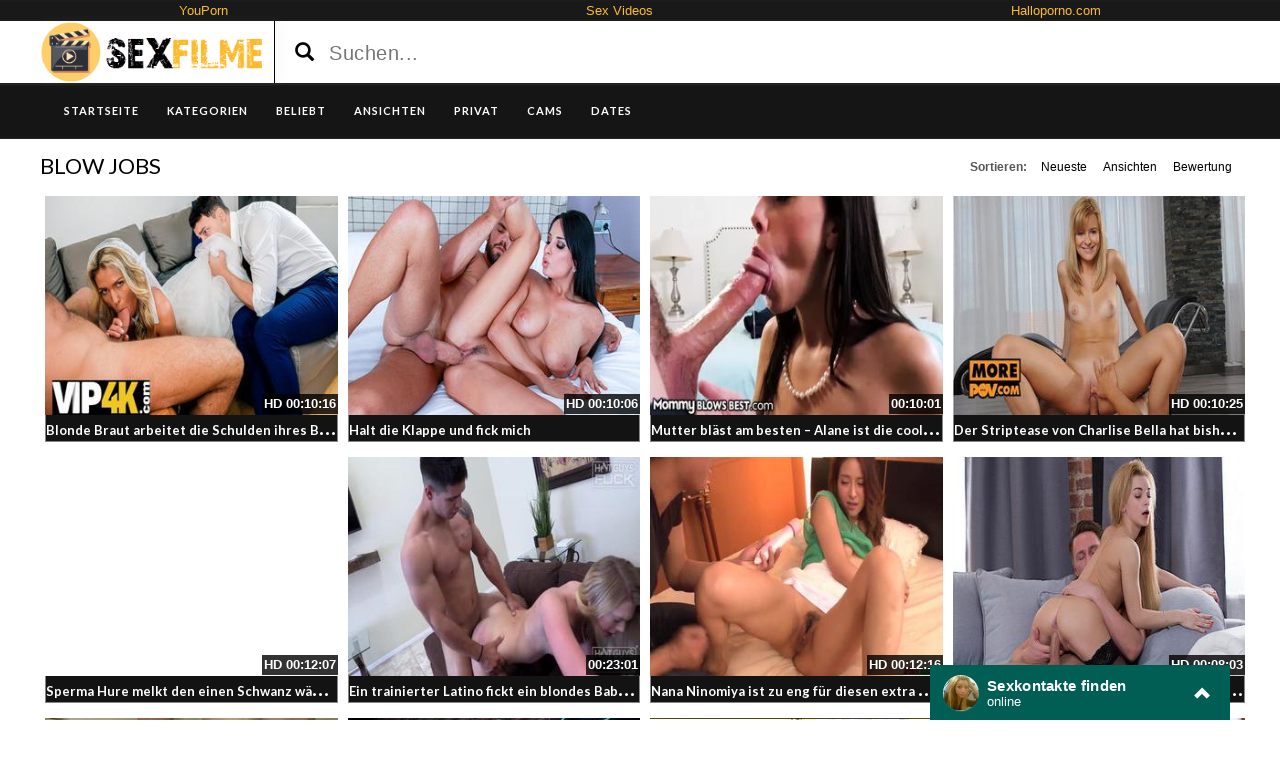

--- FILE ---
content_type: text/html; charset=UTF-8
request_url: https://www.sexfilme24.org/tags/blow-jobs/
body_size: 13556
content:
<!DOCTYPE html>
<html lang="de">
<head>
	<meta charset="UTF-8">
    <!--[if IE]><meta http-equiv="X-UA-Compatible" content="IE=edge"><![endif]-->
	<meta name="viewport" content="width=device-width, initial-scale=1">
	<!--[if lt IE 9]>
	  <script src="https://www.sexfilme24.org/wp-content/themes/sexfilme24/assets/js/ie8/html5shiv.js"></script>
      <script src="https://www.sexfilme24.org/wp-content/themes/sexfilme24/assets/js/ie8/respond.min.js"></script>
	<![endif]-->	
	<script>var mars_ajax_url = "https://www.sexfilme24.org/wp-admin/admin-ajax.php";</script><meta name='robots' content='index, follow, max-image-preview:large, max-snippet:-1, max-video-preview:-1' />

	<!-- This site is optimized with the Yoast SEO plugin v26.8 - https://yoast.com/product/yoast-seo-wordpress/ -->
	<title>BLOW JOBS &#8226; Sexfilme in HD</title>
	<meta name="description" content="BLOW JOBS - Erlebe die besten HD Filme zum Thema BLOW JOBS völlig kostenlos und täglich gibts neue Videos für dich &hearts;" />
	<link rel="canonical" href="https://www.sexfilme24.org/tags/blow-jobs/" />
	<link rel="next" href="https://www.sexfilme24.org/tags/blow-jobs/page/2/" />
	<meta property="og:locale" content="de_DE" />
	<meta property="og:type" content="article" />
	<meta property="og:title" content="BLOW JOBS &#8226; Sexfilme in HD" />
	<meta property="og:description" content="BLOW JOBS - Erlebe die besten HD Filme zum Thema BLOW JOBS völlig kostenlos und täglich gibts neue Videos für dich &hearts;" />
	<meta property="og:url" content="https://www.sexfilme24.org/tags/blow-jobs/" />
	<meta property="og:site_name" content="HD SEXFILME KOSTENLOS" />
	<meta name="twitter:card" content="summary_large_image" />
	<script type="application/ld+json" class="yoast-schema-graph">{"@context":"https://schema.org","@graph":[{"@type":"CollectionPage","@id":"https://www.sexfilme24.org/tags/blow-jobs/","url":"https://www.sexfilme24.org/tags/blow-jobs/","name":"BLOW JOBS &#8226; Sexfilme in HD","isPartOf":{"@id":"https://www.sexfilme24.org/#website"},"description":"BLOW JOBS - Erlebe die besten HD Filme zum Thema BLOW JOBS völlig kostenlos und täglich gibts neue Videos für dich &hearts;","breadcrumb":{"@id":"https://www.sexfilme24.org/tags/blow-jobs/#breadcrumb"},"inLanguage":"de"},{"@type":"BreadcrumbList","@id":"https://www.sexfilme24.org/tags/blow-jobs/#breadcrumb","itemListElement":[{"@type":"ListItem","position":1,"name":"Startseite","item":"https://www.sexfilme24.org/"},{"@type":"ListItem","position":2,"name":"BLOW JOBS"}]},{"@type":"WebSite","@id":"https://www.sexfilme24.org/#website","url":"https://www.sexfilme24.org/","name":"HD SEXFILME KOSTENLOS","description":"Die geilsten Sexfilme jetzt kostenlos sehen in HD. Schau dir die beliebtesten Filme bei uns gratis an wann immer du willst.","potentialAction":[{"@type":"SearchAction","target":{"@type":"EntryPoint","urlTemplate":"https://www.sexfilme24.org/?s={search_term_string}"},"query-input":{"@type":"PropertyValueSpecification","valueRequired":true,"valueName":"search_term_string"}}],"inLanguage":"de"}]}</script>
	<!-- / Yoast SEO plugin. -->


<link rel='dns-prefetch' href='//code.jquery.com' />
<link rel='dns-prefetch' href='//cdnjs.cloudflare.com' />
<link rel='dns-prefetch' href='//fonts.googleapis.com' />
<link rel='dns-prefetch' href='//www.googletagmanager.com' />
<link rel="alternate" type="application/rss+xml" title="HD SEXFILME KOSTENLOS &raquo; Feed" href="https://www.sexfilme24.org/feed/" />
<link rel="alternate" type="application/rss+xml" title="HD SEXFILME KOSTENLOS &raquo; Kommentar-Feed" href="https://www.sexfilme24.org/comments/feed/" />
<link rel="alternate" type="application/rss+xml" title="HD SEXFILME KOSTENLOS &raquo; BLOW JOBS Video Tag Feed" href="https://www.sexfilme24.org/tags/blow-jobs/feed/" />
<style id='wp-img-auto-sizes-contain-inline-css' type='text/css'>
img:is([sizes=auto i],[sizes^="auto," i]){contain-intrinsic-size:3000px 1500px}
/*# sourceURL=wp-img-auto-sizes-contain-inline-css */
</style>
<link rel='stylesheet' id='dashicons-css' href='https://www.sexfilme24.org/wp-includes/css/dashicons.min.css?ver=6.9' type='text/css' media='all' />
<link rel='stylesheet' id='menu-icons-extra-css' href='https://www.sexfilme24.org/wp-content/plugins/menu-icons/css/extra.min.css?ver=0.13.20' type='text/css' media='all' />
<style id='wp-emoji-styles-inline-css' type='text/css'>

	img.wp-smiley, img.emoji {
		display: inline !important;
		border: none !important;
		box-shadow: none !important;
		height: 1em !important;
		width: 1em !important;
		margin: 0 0.07em !important;
		vertical-align: -0.1em !important;
		background: none !important;
		padding: 0 !important;
	}
/*# sourceURL=wp-emoji-styles-inline-css */
</style>
<style id='wp-block-library-inline-css' type='text/css'>
:root{--wp-block-synced-color:#7a00df;--wp-block-synced-color--rgb:122,0,223;--wp-bound-block-color:var(--wp-block-synced-color);--wp-editor-canvas-background:#ddd;--wp-admin-theme-color:#007cba;--wp-admin-theme-color--rgb:0,124,186;--wp-admin-theme-color-darker-10:#006ba1;--wp-admin-theme-color-darker-10--rgb:0,107,160.5;--wp-admin-theme-color-darker-20:#005a87;--wp-admin-theme-color-darker-20--rgb:0,90,135;--wp-admin-border-width-focus:2px}@media (min-resolution:192dpi){:root{--wp-admin-border-width-focus:1.5px}}.wp-element-button{cursor:pointer}:root .has-very-light-gray-background-color{background-color:#eee}:root .has-very-dark-gray-background-color{background-color:#313131}:root .has-very-light-gray-color{color:#eee}:root .has-very-dark-gray-color{color:#313131}:root .has-vivid-green-cyan-to-vivid-cyan-blue-gradient-background{background:linear-gradient(135deg,#00d084,#0693e3)}:root .has-purple-crush-gradient-background{background:linear-gradient(135deg,#34e2e4,#4721fb 50%,#ab1dfe)}:root .has-hazy-dawn-gradient-background{background:linear-gradient(135deg,#faaca8,#dad0ec)}:root .has-subdued-olive-gradient-background{background:linear-gradient(135deg,#fafae1,#67a671)}:root .has-atomic-cream-gradient-background{background:linear-gradient(135deg,#fdd79a,#004a59)}:root .has-nightshade-gradient-background{background:linear-gradient(135deg,#330968,#31cdcf)}:root .has-midnight-gradient-background{background:linear-gradient(135deg,#020381,#2874fc)}:root{--wp--preset--font-size--normal:16px;--wp--preset--font-size--huge:42px}.has-regular-font-size{font-size:1em}.has-larger-font-size{font-size:2.625em}.has-normal-font-size{font-size:var(--wp--preset--font-size--normal)}.has-huge-font-size{font-size:var(--wp--preset--font-size--huge)}.has-text-align-center{text-align:center}.has-text-align-left{text-align:left}.has-text-align-right{text-align:right}.has-fit-text{white-space:nowrap!important}#end-resizable-editor-section{display:none}.aligncenter{clear:both}.items-justified-left{justify-content:flex-start}.items-justified-center{justify-content:center}.items-justified-right{justify-content:flex-end}.items-justified-space-between{justify-content:space-between}.screen-reader-text{border:0;clip-path:inset(50%);height:1px;margin:-1px;overflow:hidden;padding:0;position:absolute;width:1px;word-wrap:normal!important}.screen-reader-text:focus{background-color:#ddd;clip-path:none;color:#444;display:block;font-size:1em;height:auto;left:5px;line-height:normal;padding:15px 23px 14px;text-decoration:none;top:5px;width:auto;z-index:100000}html :where(.has-border-color){border-style:solid}html :where([style*=border-top-color]){border-top-style:solid}html :where([style*=border-right-color]){border-right-style:solid}html :where([style*=border-bottom-color]){border-bottom-style:solid}html :where([style*=border-left-color]){border-left-style:solid}html :where([style*=border-width]){border-style:solid}html :where([style*=border-top-width]){border-top-style:solid}html :where([style*=border-right-width]){border-right-style:solid}html :where([style*=border-bottom-width]){border-bottom-style:solid}html :where([style*=border-left-width]){border-left-style:solid}html :where(img[class*=wp-image-]){height:auto;max-width:100%}:where(figure){margin:0 0 1em}html :where(.is-position-sticky){--wp-admin--admin-bar--position-offset:var(--wp-admin--admin-bar--height,0px)}@media screen and (max-width:600px){html :where(.is-position-sticky){--wp-admin--admin-bar--position-offset:0px}}

/*# sourceURL=wp-block-library-inline-css */
</style><style id='global-styles-inline-css' type='text/css'>
:root{--wp--preset--aspect-ratio--square: 1;--wp--preset--aspect-ratio--4-3: 4/3;--wp--preset--aspect-ratio--3-4: 3/4;--wp--preset--aspect-ratio--3-2: 3/2;--wp--preset--aspect-ratio--2-3: 2/3;--wp--preset--aspect-ratio--16-9: 16/9;--wp--preset--aspect-ratio--9-16: 9/16;--wp--preset--color--black: #000000;--wp--preset--color--cyan-bluish-gray: #abb8c3;--wp--preset--color--white: #ffffff;--wp--preset--color--pale-pink: #f78da7;--wp--preset--color--vivid-red: #cf2e2e;--wp--preset--color--luminous-vivid-orange: #ff6900;--wp--preset--color--luminous-vivid-amber: #fcb900;--wp--preset--color--light-green-cyan: #7bdcb5;--wp--preset--color--vivid-green-cyan: #00d084;--wp--preset--color--pale-cyan-blue: #8ed1fc;--wp--preset--color--vivid-cyan-blue: #0693e3;--wp--preset--color--vivid-purple: #9b51e0;--wp--preset--gradient--vivid-cyan-blue-to-vivid-purple: linear-gradient(135deg,rgb(6,147,227) 0%,rgb(155,81,224) 100%);--wp--preset--gradient--light-green-cyan-to-vivid-green-cyan: linear-gradient(135deg,rgb(122,220,180) 0%,rgb(0,208,130) 100%);--wp--preset--gradient--luminous-vivid-amber-to-luminous-vivid-orange: linear-gradient(135deg,rgb(252,185,0) 0%,rgb(255,105,0) 100%);--wp--preset--gradient--luminous-vivid-orange-to-vivid-red: linear-gradient(135deg,rgb(255,105,0) 0%,rgb(207,46,46) 100%);--wp--preset--gradient--very-light-gray-to-cyan-bluish-gray: linear-gradient(135deg,rgb(238,238,238) 0%,rgb(169,184,195) 100%);--wp--preset--gradient--cool-to-warm-spectrum: linear-gradient(135deg,rgb(74,234,220) 0%,rgb(151,120,209) 20%,rgb(207,42,186) 40%,rgb(238,44,130) 60%,rgb(251,105,98) 80%,rgb(254,248,76) 100%);--wp--preset--gradient--blush-light-purple: linear-gradient(135deg,rgb(255,206,236) 0%,rgb(152,150,240) 100%);--wp--preset--gradient--blush-bordeaux: linear-gradient(135deg,rgb(254,205,165) 0%,rgb(254,45,45) 50%,rgb(107,0,62) 100%);--wp--preset--gradient--luminous-dusk: linear-gradient(135deg,rgb(255,203,112) 0%,rgb(199,81,192) 50%,rgb(65,88,208) 100%);--wp--preset--gradient--pale-ocean: linear-gradient(135deg,rgb(255,245,203) 0%,rgb(182,227,212) 50%,rgb(51,167,181) 100%);--wp--preset--gradient--electric-grass: linear-gradient(135deg,rgb(202,248,128) 0%,rgb(113,206,126) 100%);--wp--preset--gradient--midnight: linear-gradient(135deg,rgb(2,3,129) 0%,rgb(40,116,252) 100%);--wp--preset--font-size--small: 13px;--wp--preset--font-size--medium: 20px;--wp--preset--font-size--large: 36px;--wp--preset--font-size--x-large: 42px;--wp--preset--spacing--20: 0.44rem;--wp--preset--spacing--30: 0.67rem;--wp--preset--spacing--40: 1rem;--wp--preset--spacing--50: 1.5rem;--wp--preset--spacing--60: 2.25rem;--wp--preset--spacing--70: 3.38rem;--wp--preset--spacing--80: 5.06rem;--wp--preset--shadow--natural: 6px 6px 9px rgba(0, 0, 0, 0.2);--wp--preset--shadow--deep: 12px 12px 50px rgba(0, 0, 0, 0.4);--wp--preset--shadow--sharp: 6px 6px 0px rgba(0, 0, 0, 0.2);--wp--preset--shadow--outlined: 6px 6px 0px -3px rgb(255, 255, 255), 6px 6px rgb(0, 0, 0);--wp--preset--shadow--crisp: 6px 6px 0px rgb(0, 0, 0);}:where(.is-layout-flex){gap: 0.5em;}:where(.is-layout-grid){gap: 0.5em;}body .is-layout-flex{display: flex;}.is-layout-flex{flex-wrap: wrap;align-items: center;}.is-layout-flex > :is(*, div){margin: 0;}body .is-layout-grid{display: grid;}.is-layout-grid > :is(*, div){margin: 0;}:where(.wp-block-columns.is-layout-flex){gap: 2em;}:where(.wp-block-columns.is-layout-grid){gap: 2em;}:where(.wp-block-post-template.is-layout-flex){gap: 1.25em;}:where(.wp-block-post-template.is-layout-grid){gap: 1.25em;}.has-black-color{color: var(--wp--preset--color--black) !important;}.has-cyan-bluish-gray-color{color: var(--wp--preset--color--cyan-bluish-gray) !important;}.has-white-color{color: var(--wp--preset--color--white) !important;}.has-pale-pink-color{color: var(--wp--preset--color--pale-pink) !important;}.has-vivid-red-color{color: var(--wp--preset--color--vivid-red) !important;}.has-luminous-vivid-orange-color{color: var(--wp--preset--color--luminous-vivid-orange) !important;}.has-luminous-vivid-amber-color{color: var(--wp--preset--color--luminous-vivid-amber) !important;}.has-light-green-cyan-color{color: var(--wp--preset--color--light-green-cyan) !important;}.has-vivid-green-cyan-color{color: var(--wp--preset--color--vivid-green-cyan) !important;}.has-pale-cyan-blue-color{color: var(--wp--preset--color--pale-cyan-blue) !important;}.has-vivid-cyan-blue-color{color: var(--wp--preset--color--vivid-cyan-blue) !important;}.has-vivid-purple-color{color: var(--wp--preset--color--vivid-purple) !important;}.has-black-background-color{background-color: var(--wp--preset--color--black) !important;}.has-cyan-bluish-gray-background-color{background-color: var(--wp--preset--color--cyan-bluish-gray) !important;}.has-white-background-color{background-color: var(--wp--preset--color--white) !important;}.has-pale-pink-background-color{background-color: var(--wp--preset--color--pale-pink) !important;}.has-vivid-red-background-color{background-color: var(--wp--preset--color--vivid-red) !important;}.has-luminous-vivid-orange-background-color{background-color: var(--wp--preset--color--luminous-vivid-orange) !important;}.has-luminous-vivid-amber-background-color{background-color: var(--wp--preset--color--luminous-vivid-amber) !important;}.has-light-green-cyan-background-color{background-color: var(--wp--preset--color--light-green-cyan) !important;}.has-vivid-green-cyan-background-color{background-color: var(--wp--preset--color--vivid-green-cyan) !important;}.has-pale-cyan-blue-background-color{background-color: var(--wp--preset--color--pale-cyan-blue) !important;}.has-vivid-cyan-blue-background-color{background-color: var(--wp--preset--color--vivid-cyan-blue) !important;}.has-vivid-purple-background-color{background-color: var(--wp--preset--color--vivid-purple) !important;}.has-black-border-color{border-color: var(--wp--preset--color--black) !important;}.has-cyan-bluish-gray-border-color{border-color: var(--wp--preset--color--cyan-bluish-gray) !important;}.has-white-border-color{border-color: var(--wp--preset--color--white) !important;}.has-pale-pink-border-color{border-color: var(--wp--preset--color--pale-pink) !important;}.has-vivid-red-border-color{border-color: var(--wp--preset--color--vivid-red) !important;}.has-luminous-vivid-orange-border-color{border-color: var(--wp--preset--color--luminous-vivid-orange) !important;}.has-luminous-vivid-amber-border-color{border-color: var(--wp--preset--color--luminous-vivid-amber) !important;}.has-light-green-cyan-border-color{border-color: var(--wp--preset--color--light-green-cyan) !important;}.has-vivid-green-cyan-border-color{border-color: var(--wp--preset--color--vivid-green-cyan) !important;}.has-pale-cyan-blue-border-color{border-color: var(--wp--preset--color--pale-cyan-blue) !important;}.has-vivid-cyan-blue-border-color{border-color: var(--wp--preset--color--vivid-cyan-blue) !important;}.has-vivid-purple-border-color{border-color: var(--wp--preset--color--vivid-purple) !important;}.has-vivid-cyan-blue-to-vivid-purple-gradient-background{background: var(--wp--preset--gradient--vivid-cyan-blue-to-vivid-purple) !important;}.has-light-green-cyan-to-vivid-green-cyan-gradient-background{background: var(--wp--preset--gradient--light-green-cyan-to-vivid-green-cyan) !important;}.has-luminous-vivid-amber-to-luminous-vivid-orange-gradient-background{background: var(--wp--preset--gradient--luminous-vivid-amber-to-luminous-vivid-orange) !important;}.has-luminous-vivid-orange-to-vivid-red-gradient-background{background: var(--wp--preset--gradient--luminous-vivid-orange-to-vivid-red) !important;}.has-very-light-gray-to-cyan-bluish-gray-gradient-background{background: var(--wp--preset--gradient--very-light-gray-to-cyan-bluish-gray) !important;}.has-cool-to-warm-spectrum-gradient-background{background: var(--wp--preset--gradient--cool-to-warm-spectrum) !important;}.has-blush-light-purple-gradient-background{background: var(--wp--preset--gradient--blush-light-purple) !important;}.has-blush-bordeaux-gradient-background{background: var(--wp--preset--gradient--blush-bordeaux) !important;}.has-luminous-dusk-gradient-background{background: var(--wp--preset--gradient--luminous-dusk) !important;}.has-pale-ocean-gradient-background{background: var(--wp--preset--gradient--pale-ocean) !important;}.has-electric-grass-gradient-background{background: var(--wp--preset--gradient--electric-grass) !important;}.has-midnight-gradient-background{background: var(--wp--preset--gradient--midnight) !important;}.has-small-font-size{font-size: var(--wp--preset--font-size--small) !important;}.has-medium-font-size{font-size: var(--wp--preset--font-size--medium) !important;}.has-large-font-size{font-size: var(--wp--preset--font-size--large) !important;}.has-x-large-font-size{font-size: var(--wp--preset--font-size--x-large) !important;}
/*# sourceURL=global-styles-inline-css */
</style>

<style id='classic-theme-styles-inline-css' type='text/css'>
/*! This file is auto-generated */
.wp-block-button__link{color:#fff;background-color:#32373c;border-radius:9999px;box-shadow:none;text-decoration:none;padding:calc(.667em + 2px) calc(1.333em + 2px);font-size:1.125em}.wp-block-file__button{background:#32373c;color:#fff;text-decoration:none}
/*# sourceURL=/wp-includes/css/classic-themes.min.css */
</style>
<link rel='stylesheet' id='bootstrap.min.css-css' href='https://www.sexfilme24.org/wp-content/themes/sexfilme24/assets/css/bootstrap.min.css?ver=6.9' type='text/css' media='all' />
<link rel='stylesheet' id='mars-font-awesome.css-css' href='https://www.sexfilme24.org/wp-content/themes/sexfilme24/assets/css/font-awesome.min.css?ver=6.9' type='text/css' media='all' />
<link rel='stylesheet' id='mars-googlefont-lato-css' href='//fonts.googleapis.com/css?family=Lato%3A300%2C400%2C700%2C900&#038;ver=6.9' type='text/css' media='all' />
<link rel='stylesheet' id='style-css' href='https://www.sexfilme24.org/wp-content/themes/sexfilme24/style.css' type='text/css' media='all' />
<link rel='stylesheet' id='bootstrap-multiselect.css-css' href='https://www.sexfilme24.org/wp-content/themes/sexfilme24/assets/css/bootstrap-multiselect.css?ver=6.9' type='text/css' media='all' />
<link rel='stylesheet' id='bsf-Defaults-css' href='https://www.sexfilme24.org/wp-content/uploads/smile_fonts/Defaults/Defaults.css?ver=3.19.13' type='text/css' media='all' />
<script type="text/javascript" src="https://www.sexfilme24.org/wp-includes/js/jquery/jquery.min.js?ver=3.7.1" id="jquery-core-js"></script>
<script type="text/javascript" src="https://www.sexfilme24.org/wp-includes/js/jquery/jquery-migrate.min.js?ver=3.4.1" id="jquery-migrate-js"></script>
<link rel="https://api.w.org/" href="https://www.sexfilme24.org/wp-json/" /><link rel="EditURI" type="application/rsd+xml" title="RSD" href="https://www.sexfilme24.org/xmlrpc.php?rsd" />
<meta name="generator" content="WordPress 6.9" />
<meta name="generator" content="Redux 4.5.10" /><meta name="generator" content="Site Kit by Google 1.170.0" /><style>.item .meta .heart, .feat-item .feat-info .meta .heart{display:none;}
.item .meta .date, .feat-item .feat-info .meta .date{display: none;}
.item .meta .views, .feat-item .feat-info .meta .views{display: none;}
.video-info span.views{display: none;}
.video-details .date{display:none;}
.video-options{display:none;}
.post-entry{display:none;}
.social-share-buttons{display:none;}
#header-social .fa-rss{display:none;}
.comments{display:none;}
.post-meta{display:none;}
#header-social{display:none;}</style><meta name="generator" content="Powered by WPBakery Page Builder - drag and drop page builder for WordPress."/>
<link rel="icon" href="https://www.sexfilme24.org/wp-content/uploads/2016/05/cropped-favicon-1-32x32.png" sizes="32x32" />
<link rel="icon" href="https://www.sexfilme24.org/wp-content/uploads/2016/05/cropped-favicon-1-192x192.png" sizes="192x192" />
<link rel="apple-touch-icon" href="https://www.sexfilme24.org/wp-content/uploads/2016/05/cropped-favicon-1-180x180.png" />
<meta name="msapplication-TileImage" content="https://www.sexfilme24.org/wp-content/uploads/2016/05/cropped-favicon-1-270x270.png" />
<noscript><style> .wpb_animate_when_almost_visible { opacity: 1; }</style></noscript>
<meta name="referrer" content="never">
<meta name="google-site-verification" content="u7n5sQeOwlU2GD8KLsEuZy58UdOv3cErfEqvEO_kAkU" />
<meta name="momovip_verify" content="d214a8b65154ea135a989c16a5052326" />
<link rel='stylesheet' id='redux-custom-fonts-css' href='//www.sexfilme24.org/wp-content/uploads/redux/custom-fonts/fonts.css?ver=1675205769' type='text/css' media='all' />
</head>
<body class="archive tax-video_tag term-blow-jobs term-7471 wp-theme-sexfilme24 wpb-js-composer js-comp-ver-6.10.0 vc_responsive">

		<div class="partnerbar">
            	<strong></strong>
                <a href="https://youporndeutsch.xyz/" target="_blank">YouPorn</a>
<a href="https://www.gratis-sex-videos.net/" target="_blank">Sex Videos</a>
<a href="http://www.halloporno.com" target="_blank">Halloporno.com</a>    </div>
    	<div id="header">
		<div class="container">
			<div class="row">
				<center><div class="col-sm-3" id="logo">
					<a title="Die geilsten Sexfilme jetzt kostenlos sehen in HD. Schau dir die beliebtesten Filme bei uns gratis an wann immer du willst." href="https://www.sexfilme24.org">
												<img src="https://www.sexfilme24.org/wp-content/uploads/2016/05/sexfilmelogo.png" alt="Die geilsten Sexfilme jetzt kostenlos sehen in HD. Schau dir die beliebtesten Filme bei uns gratis an wann immer du willst." />
					</a>
				</div></center>
				<form method="get" action="https://www.sexfilme24.org">	
					<div class="col-sm-6" id="header-search">
<span style="color:#000; font-size: 14pt" class="glyphicon glyphicon-search search-icon"></span>
												<input value="" name="s" type="text" placeholder="Suchen..." id="search">
					</div>
				</form>
				<div class="col-sm-3" id="header-social">
										<a href="https://www.sexfilme24.org/feed/rss/"><i class="fa fa-rss"></i></a>
				</div>
			</div>
		</div>
	</div><!-- /#header -->
	<div id="navigation-wrapper">
		<div class="container">
			<div class="navbar-header">
			  <button class="navbar-toggle" type="button" data-toggle="collapse" data-target=".bs-navbar-collapse">
				<span class="icon-bar"></span>
				<span class="icon-bar"></span>
				<span class="icon-bar"></span>
			  </button>
			</div>
			<nav class="collapse navbar-collapse bs-navbar-collapse" role="navigation">
			<!-- menu -->
			  	<ul id="menu-menu-1" class="nav navbar-nav list-inline menu"><li id="menu-item-2133" class="menu-item menu-item-type-post_type menu-item-object-page menu-item-home menu-item-2133 depth"><a href="https://www.sexfilme24.org/">Startseite</a></li>
<li id="menu-item-2152" class="menu-item menu-item-type-post_type menu-item-object-page menu-item-2152 depth"><a href="https://www.sexfilme24.org/kategorien/">KATEGORIEN</a></li>
<li id="menu-item-2153" class="menu-item menu-item-type-post_type menu-item-object-page menu-item-2153 depth"><a href="https://www.sexfilme24.org/beliebte-sexfilme/">BELIEBT</a></li>
<li id="menu-item-2154" class="menu-item menu-item-type-post_type menu-item-object-page menu-item-2154 depth"><a href="https://www.sexfilme24.org/ansichten/">ANSICHTEN</a></li>
<li id="menu-item-5487" class="menu-item menu-item-type-custom menu-item-object-custom menu-item-5487 depth"><a target="_blank" href="http://www.deutsche-amateurgirls.net/">PRIVAT</a></li>
<li id="menu-item-5488" class="menu-item menu-item-type-custom menu-item-object-custom menu-item-5488 depth"><a target="_blank" href="http://deinesexcams.com">CAMS</a></li>
<li id="menu-item-5489" class="menu-item menu-item-type-custom menu-item-object-custom menu-item-5489 depth"><a target="_blank" href="http://geilesexdates.net/">DATES</a></li>
</ul>			</nav>
		</div>
	</div><!-- /#navigation-wrapper -->	

<style type="text/css"> .wpb_animate_when_almost_visible { opacity: 1; }</style>

	<div class="container">
			
		<div class="row">
			<div class="col-sm-12 main-content">
            	<div class="section-header">
					<h3>BLOW JOBS</h3>                    <div class="section-nav"><ul class="sorting"><li class="sort-text">Sortieren:</li><li ><a href="/tags/blow-jobs/?order_post=latest">Neueste</a></li><li ><a href="/tags/blow-jobs/?order_post=viewed">Ansichten</a></li><li ><a href="/tags/blow-jobs/?order_post=liked">Bewertung</a></li></ul></div>                </div>
								<div class="container">
                    <div class="row video-section meta-maxwidth-230">
                                                <div class="col-sm-4 col-xs-6 col-md-3 item responsive-height">
                            <div class="item-img">
                                        <div class="duration-overlay">                                        <span class="hd-thumbnail"> HD </span>00:10:16                                        </div>
                                        
                                            <style>
        span.fileError {
            color: red;
            font-weight: bold;
        }
    </style>
    <div class="thumb">
                        <a href="https://www.sexfilme24.org/sexfilme/blonde-braut-arbeitet-die-schulden-ihres-braeutigams-am-geldhai-ab/" title="Blonde Braut arbeitet die Schulden ihres Bräutigams am Geldhai ab">
                    <div class="videomain">
                        <div class="embed-responsive embed-responsive-4by3">
                            <img class="item__thumb-img" src="" video-preview="/bilder/mp4/xvxhyUSUa.mp4" data-src="/bilder/xv/xvxhyUSUa.jpg" width="320" height="240" alt="">
                            <span class="video" style="display: none">
                            </span>
                        </div>
                    </div>
                </a>
                </div>
                                </div>						
                            <h3><a href="https://www.sexfilme24.org/sexfilme/blonde-braut-arbeitet-die-schulden-ihres-braeutigams-am-geldhai-ab/">Blonde Braut arbeitet die Schulden ihres Bräutigams am Geldhai ab</a></h3>
                            
			<div class="meta"><span class="date">Vor 4 Wochen</span><span class="views">80   Ansichten</span><span class="heart"><i class="fa fa-heart"></i>1</span>
			</div>
		                        </div>
						                        <div class="col-sm-4 col-xs-6 col-md-3 item responsive-height">
                            <div class="item-img">
                                        <div class="duration-overlay">                                        <span class="hd-thumbnail"> HD </span>00:10:06                                        </div>
                                        
                                            <style>
        span.fileError {
            color: red;
            font-weight: bold;
        }
    </style>
    <div class="thumb">
                        <a href="https://www.sexfilme24.org/sexfilme/halt-die-klappe-und-fick-mich/" title="Halt die Klappe und fick mich">
                    <div class="videomain">
                        <div class="embed-responsive embed-responsive-4by3">
                            <img class="item__thumb-img" src="" video-preview="/bilder/mp4/xvxhwLnya.mp4" data-src="/bilder/xv/xvxhwLnya.jpg" width="320" height="240" alt="">
                            <span class="video" style="display: none">
                            </span>
                        </div>
                    </div>
                </a>
                </div>
                                </div>						
                            <h3><a href="https://www.sexfilme24.org/sexfilme/halt-die-klappe-und-fick-mich/">Halt die Klappe und fick mich</a></h3>
                            
			<div class="meta"><span class="date">Vor 3 Monaten</span><span class="views">208   Ansichten</span><span class="heart"><i class="fa fa-heart"></i>1</span>
			</div>
		                        </div>
						                        <div class="col-sm-4 col-xs-6 col-md-3 item responsive-height">
                            <div class="item-img">
                                        <div class="duration-overlay">                                        00:10:01                                        </div>
                                        
                                            <style>
        span.fileError {
            color: red;
            font-weight: bold;
        }
    </style>
    <div class="thumb">
                        <a href="https://www.sexfilme24.org/sexfilme/mutter-blaest-am-besten-alane-ist-die-coolste-und-schmutzigste-stiefmutter-aller-zeiten/" title="Mutter bläst am besten &#8211; Alane ist die coolste und schmutzigste Stiefmutter aller Zeiten">
                    <div class="videomain">
                        <div class="embed-responsive embed-responsive-4by3">
                            <img class="item__thumb-img" src="" video-preview="/bilder/mp4/xv11907888.mp4" data-src="/bilder/xv/xv11907888.jpg" width="320" height="240" alt="">
                            <span class="video" style="display: none">
                            </span>
                        </div>
                    </div>
                </a>
                </div>
                                </div>						
                            <h3><a href="https://www.sexfilme24.org/sexfilme/mutter-blaest-am-besten-alane-ist-die-coolste-und-schmutzigste-stiefmutter-aller-zeiten/">Mutter bläst am besten &#8211; Alane ist die coolste und schmutzigste Stiefmutter aller Zeiten</a></h3>
                            
			<div class="meta"><span class="date">Vor 4 Monaten</span><span class="views">284   Ansichten</span><span class="heart"><i class="fa fa-heart"></i>1</span>
			</div>
		                        </div>
						                        <div class="col-sm-4 col-xs-6 col-md-3 item responsive-height">
                            <div class="item-img">
                                        <div class="duration-overlay">                                        <span class="hd-thumbnail"> HD </span>00:10:25                                        </div>
                                        
                                            <style>
        span.fileError {
            color: red;
            font-weight: bold;
        }
    </style>
    <div class="thumb">
                        <a href="https://www.sexfilme24.org/sexfilme/der-striptease-von-charlise-bella-hat-bisher-jeden-mann-um-den-verstand-gebracht/" title="Der Striptease von Charlise Bella hat bisher jeden Mann um den Verstand gebracht">
                    <div class="videomain">
                        <div class="embed-responsive embed-responsive-4by3">
                            <img class="item__thumb-img" src="" video-preview="/bilder/mp4/xvxhOMoOQ.mp4" data-src="/bilder/xv/xvxhOMoOQ.jpg" width="320" height="240" alt="">
                            <span class="video" style="display: none">
                            </span>
                        </div>
                    </div>
                </a>
                </div>
                                </div>						
                            <h3><a href="https://www.sexfilme24.org/sexfilme/der-striptease-von-charlise-bella-hat-bisher-jeden-mann-um-den-verstand-gebracht/">Der Striptease von Charlise Bella hat bisher jeden Mann um den Verstand gebracht</a></h3>
                            
			<div class="meta"><span class="date">Vor 5 Monaten</span><span class="views">367   Ansichten</span><span class="heart"><i class="fa fa-heart"></i>1</span>
			</div>
		                        </div>
						                        <div class="col-sm-4 col-xs-6 col-md-3 item responsive-height">
                            <div class="item-img">
                                        <div class="duration-overlay">                                        <span class="hd-thumbnail"> HD </span>00:12:07                                        </div>
                                        
                                            <style>
        span.fileError {
            color: red;
            font-weight: bold;
        }
    </style>
    <div class="thumb">
                        <a href="https://www.sexfilme24.org/sexfilme/sperma-hure-melkt-den-einen-schwanz-waehrend-der-andere-ihre-pussy-fuellt/" title="Sperma Hure melkt den einen Schwanz während der andere ihre Pussy füllt">
                    <div class="videomain">
                        <div class="embed-responsive embed-responsive-4by3">
                            <img class="item__thumb-img" src="" video-preview="/bilder/mp4/xvxhckHT7.mp4" data-src="/bilder/xv/xvxhckHT7.jpg" width="320" height="240" alt="">
                            <span class="video" style="display: none">
                            </span>
                        </div>
                    </div>
                </a>
                </div>
                                </div>						
                            <h3><a href="https://www.sexfilme24.org/sexfilme/sperma-hure-melkt-den-einen-schwanz-waehrend-der-andere-ihre-pussy-fuellt/">Sperma Hure melkt den einen Schwanz während der andere ihre Pussy füllt</a></h3>
                            
			<div class="meta"><span class="date">Vor 6 Monaten</span><span class="views">453   Ansichten</span><span class="heart"><i class="fa fa-heart"></i>1</span>
			</div>
		                        </div>
						                        <div class="col-sm-4 col-xs-6 col-md-3 item responsive-height">
                            <div class="item-img">
                                        <div class="duration-overlay">                                        00:23:01                                        </div>
                                        
                                            <style>
        span.fileError {
            color: red;
            font-weight: bold;
        }
    </style>
    <div class="thumb">
                        <a href="https://www.sexfilme24.org/sexfilme/ein-trainierter-latino-fickt-ein-blondes-babe-hardcore-sexdating/" title="Ein trainierter Latino fickt ein blondes Babe &#8211; Hardcore Sexdating">
                    <div class="videomain">
                        <div class="embed-responsive embed-responsive-4by3">
                            <img class="item__thumb-img" src="" video-preview="/bilder/mp4/xv18601203.mp4" data-src="/bilder/xv/xv18601203.jpg" width="320" height="240" alt="">
                            <span class="video" style="display: none">
                            </span>
                        </div>
                    </div>
                </a>
                </div>
                                </div>						
                            <h3><a href="https://www.sexfilme24.org/sexfilme/ein-trainierter-latino-fickt-ein-blondes-babe-hardcore-sexdating/">Ein trainierter Latino fickt ein blondes Babe &#8211; Hardcore Sexdating</a></h3>
                            
			<div class="meta"><span class="date">Vor 6 Monaten</span><span class="views">304   Ansichten</span><span class="heart"><i class="fa fa-heart"></i>1</span>
			</div>
		                        </div>
						                        <div class="col-sm-4 col-xs-6 col-md-3 item responsive-height">
                            <div class="item-img">
                                        <div class="duration-overlay">                                        <span class="hd-thumbnail"> HD </span>00:12:16                                        </div>
                                        
                                            <style>
        span.fileError {
            color: red;
            font-weight: bold;
        }
    </style>
    <div class="thumb">
                        <a href="https://www.sexfilme24.org/sexfilme/nana-ninomiya-ist-zu-eng-fuer-diesen-extra-grossen-asiatischen-schwanz/" title="Nana Ninomiya ist zu eng für diesen extra großen asiatischen Schwanz">
                    <div class="videomain">
                        <div class="embed-responsive embed-responsive-4by3">
                            <img class="item__thumb-img" src="" video-preview="/bilder/mp4/xv8567647.mp4" data-src="/bilder/xv/xv8567647.jpg" width="320" height="240" alt="">
                            <span class="video" style="display: none">
                            </span>
                        </div>
                    </div>
                </a>
                </div>
                                </div>						
                            <h3><a href="https://www.sexfilme24.org/sexfilme/nana-ninomiya-ist-zu-eng-fuer-diesen-extra-grossen-asiatischen-schwanz/">Nana Ninomiya ist zu eng für diesen extra großen asiatischen Schwanz</a></h3>
                            
			<div class="meta"><span class="date">Vor 6 Monaten</span><span class="views">432   Ansichten</span><span class="heart"><i class="fa fa-heart"></i>1</span>
			</div>
		                        </div>
						                        <div class="col-sm-4 col-xs-6 col-md-3 item responsive-height">
                            <div class="item-img">
                                        <div class="duration-overlay">                                        <span class="hd-thumbnail"> HD </span>00:08:03                                        </div>
                                        
                                            <style>
        span.fileError {
            color: red;
            font-weight: bold;
        }
    </style>
    <div class="thumb">
                        <a href="https://www.sexfilme24.org/sexfilme/suesse-teen-sonya-sweet-macht-alles-richtig-und-der-kunde-ist-voll-zufrieden/" title="Süße Teen Sonya Sweet macht alles richtig und der Kunde ist voll zufrieden">
                    <div class="videomain">
                        <div class="embed-responsive embed-responsive-4by3">
                            <img class="item__thumb-img" src="" video-preview="/bilder/mp4/xvxhjtj8p.mp4" data-src="/bilder/xv/xvxhjtj8p.jpg" width="320" height="240" alt="">
                            <span class="video" style="display: none">
                            </span>
                        </div>
                    </div>
                </a>
                </div>
                                </div>						
                            <h3><a href="https://www.sexfilme24.org/sexfilme/suesse-teen-sonya-sweet-macht-alles-richtig-und-der-kunde-ist-voll-zufrieden/">Süße Teen Sonya Sweet macht alles richtig und der Kunde ist voll zufrieden</a></h3>
                            
			<div class="meta"><span class="date">Vor 7 Monaten</span><span class="views">495   Ansichten</span><span class="heart"><i class="fa fa-heart"></i>1</span>
			</div>
		                        </div>
						                        <div class="col-sm-4 col-xs-6 col-md-3 item responsive-height">
                            <div class="item-img">
                                        <div class="duration-overlay">                                        <span class="hd-thumbnail"> HD </span>00:19:30                                        </div>
                                        
                                            <style>
        span.fileError {
            color: red;
            font-weight: bold;
        }
    </style>
    <div class="thumb">
                        <a href="https://www.sexfilme24.org/sexfilme/harter-omasex-mit-einer-rothaarigen-granny-alt-und-jung-mit-behaarter-pussy/" title="Harter Omasex mit einer rothaarigen Granny &#8211; Alt und Jung mit behaarter Pussy">
                    <div class="videomain">
                        <div class="embed-responsive embed-responsive-4by3">
                            <img class="item__thumb-img" src="" video-preview="/bilder/mp4/xvxhN4WJu.mp4" data-src="/bilder/xv/xvxhN4WJu.jpg" width="320" height="240" alt="">
                            <span class="video" style="display: none">
                            </span>
                        </div>
                    </div>
                </a>
                </div>
                                </div>						
                            <h3><a href="https://www.sexfilme24.org/sexfilme/harter-omasex-mit-einer-rothaarigen-granny-alt-und-jung-mit-behaarter-pussy/">Harter Omasex mit einer rothaarigen Granny &#8211; Alt und Jung mit behaarter Pussy</a></h3>
                            
			<div class="meta"><span class="date">Vor 7 Monaten</span><span class="views">615   Ansichten</span><span class="heart"><i class="fa fa-heart"></i>1</span>
			</div>
		                        </div>
						                        <div class="col-sm-4 col-xs-6 col-md-3 item responsive-height">
                            <div class="item-img">
                                        <div class="duration-overlay">                                        00:18:02                                        </div>
                                        
                                            <style>
        span.fileError {
            color: red;
            font-weight: bold;
        }
    </style>
    <div class="thumb">
                        <a href="https://www.sexfilme24.org/sexfilme/versaute-schoenheiten-hardcorefick-zu-viert/" title="Versaute Schönheiten &#8211; Hardcorefick zu viert">
                    <div class="videomain">
                        <div class="embed-responsive embed-responsive-4by3">
                            <img class="item__thumb-img" src="" video-preview="/bilder/mp4/xv5513715.mp4" data-src="/bilder/xv/xv5513715.jpg" width="320" height="240" alt="">
                            <span class="video" style="display: none">
                            </span>
                        </div>
                    </div>
                </a>
                </div>
                                </div>						
                            <h3><a href="https://www.sexfilme24.org/sexfilme/versaute-schoenheiten-hardcorefick-zu-viert/">Versaute Schönheiten &#8211; Hardcorefick zu viert</a></h3>
                            
			<div class="meta"><span class="date">Vor 8 Monaten</span><span class="views">482   Ansichten</span><span class="heart"><i class="fa fa-heart"></i>1</span>
			</div>
		                        </div>
						                        <div class="col-sm-4 col-xs-6 col-md-3 item responsive-height">
                            <div class="item-img">
                                        <div class="duration-overlay">                                        <span class="hd-thumbnail"> HD </span>00:20:17                                        </div>
                                        
                                            <style>
        span.fileError {
            color: red;
            font-weight: bold;
        }
    </style>
    <div class="thumb">
                        <a href="https://www.sexfilme24.org/sexfilme/faltig-und-rallig-oma-taegt-nichts-drunter-wenn-sie-den-jungen-lover-empfaengt-blonde-granny-mit-haariger-moese-wird-auf-dem-sofa-in-allen-stellenungen-gefickt/" title="Faltig und rallig &#8211; Oma tägt nichts drunter wenn sie den jungen Lover empfängt &#8211; Blonde Granny mit haariger Möse wird auf dem Sofa in allen Stellenungen gefickt">
                    <div class="videomain">
                        <div class="embed-responsive embed-responsive-4by3">
                            <img class="item__thumb-img" src="" video-preview="/bilder/mp4/xv8643603.mp4" data-src="/bilder/xv/xv8643603.jpg" width="320" height="240" alt="">
                            <span class="video" style="display: none">
                            </span>
                        </div>
                    </div>
                </a>
                </div>
                                </div>						
                            <h3><a href="https://www.sexfilme24.org/sexfilme/faltig-und-rallig-oma-taegt-nichts-drunter-wenn-sie-den-jungen-lover-empfaengt-blonde-granny-mit-haariger-moese-wird-auf-dem-sofa-in-allen-stellenungen-gefickt/">Faltig und rallig &#8211; Oma tägt nichts drunter wenn sie den jungen Lover empfängt &#8211; Blonde Granny mit haariger Möse wird auf dem Sofa in allen Stellenungen gefickt</a></h3>
                            
			<div class="meta"><span class="date">Vor 8 Monaten</span><span class="views">659   Ansichten</span><span class="heart"><i class="fa fa-heart"></i>1</span>
			</div>
		                        </div>
						                        <div class="col-sm-4 col-xs-6 col-md-3 item responsive-height">
                            <div class="item-img">
                                        <div class="duration-overlay">                                        <span class="hd-thumbnail"> HD </span>00:10:01                                        </div>
                                        
                                            <style>
        span.fileError {
            color: red;
            font-weight: bold;
        }
    </style>
    <div class="thumb">
                        <a href="https://www.sexfilme24.org/sexfilme/zoey-monroe-braucht-schon-zwei-fuer-das-vollendete-glueck-einen-pimmel-und-einen-dildo/" title="Zoey Monroe braucht schon zwei für das vollendete Glück, einen Pimmel und einen Dildo">
                    <div class="videomain">
                        <div class="embed-responsive embed-responsive-4by3">
                            <img class="item__thumb-img" src="" video-preview="/bilder/mp4/xvxh3Da0O.mp4" data-src="/bilder/xv/xvxh3Da0O.jpg" width="320" height="240" alt="">
                            <span class="video" style="display: none">
                            </span>
                        </div>
                    </div>
                </a>
                </div>
                                </div>						
                            <h3><a href="https://www.sexfilme24.org/sexfilme/zoey-monroe-braucht-schon-zwei-fuer-das-vollendete-glueck-einen-pimmel-und-einen-dildo/">Zoey Monroe braucht schon zwei für das vollendete Glück, einen Pimmel und einen Dildo</a></h3>
                            
			<div class="meta"><span class="date">Vor 9 Monaten</span><span class="views">539   Ansichten</span><span class="heart"><i class="fa fa-heart"></i>1</span>
			</div>
		                        </div>
						                        <div class="col-sm-4 col-xs-6 col-md-3 item responsive-height">
                            <div class="item-img">
                                        <div class="duration-overlay">                                        <span class="hd-thumbnail"> HD </span>00:12:46                                        </div>
                                        
                                            <style>
        span.fileError {
            color: red;
            font-weight: bold;
        }
    </style>
    <div class="thumb">
                        <a href="https://www.sexfilme24.org/sexfilme/carmela-clutch-hat-lange-auf-diesen-moment-gewartet-und-nun-ist-sie-sichtlich-erfreut/" title="Carmela Clutch hat lange auf diesen Moment gewartet und nun ist sie sichtlich erfreut">
                    <div class="videomain">
                        <div class="embed-responsive embed-responsive-4by3">
                            <img class="item__thumb-img" src="" video-preview="/bilder/mp4/xvxhE8y7f.mp4" data-src="/bilder/xv/xvxhE8y7f.jpg" width="320" height="240" alt="">
                            <span class="video" style="display: none">
                            </span>
                        </div>
                    </div>
                </a>
                </div>
                                </div>						
                            <h3><a href="https://www.sexfilme24.org/sexfilme/carmela-clutch-hat-lange-auf-diesen-moment-gewartet-und-nun-ist-sie-sichtlich-erfreut/">Carmela Clutch hat lange auf diesen Moment gewartet und nun ist sie sichtlich erfreut</a></h3>
                            
			<div class="meta"><span class="date">Vor 9 Monaten</span><span class="views">551   Ansichten</span><span class="heart"><i class="fa fa-heart"></i>1</span>
			</div>
		                        </div>
						                        <div class="col-sm-4 col-xs-6 col-md-3 item responsive-height">
                            <div class="item-img">
                                        <div class="duration-overlay">                                        <span class="hd-thumbnail"> HD </span>00:12:30                                        </div>
                                        
                                            <style>
        span.fileError {
            color: red;
            font-weight: bold;
        }
    </style>
    <div class="thumb">
                        <a href="https://www.sexfilme24.org/sexfilme/blas-meinen-schwanz-mit-liebe-und-leidenschaft-babe/" title="Blas meinen Schwanz mit Liebe und Leidenschaft Babe">
                    <div class="videomain">
                        <div class="embed-responsive embed-responsive-4by3">
                            <img class="item__thumb-img" src="" video-preview="/bilder/mp4/xv7222723.mp4" data-src="/bilder/xv/xv7222723.jpg" width="320" height="240" alt="">
                            <span class="video" style="display: none">
                            </span>
                        </div>
                    </div>
                </a>
                </div>
                                </div>						
                            <h3><a href="https://www.sexfilme24.org/sexfilme/blas-meinen-schwanz-mit-liebe-und-leidenschaft-babe/">Blas meinen Schwanz mit Liebe und Leidenschaft Babe</a></h3>
                            
			<div class="meta"><span class="date">Vor 11 Monaten</span><span class="views">592   Ansichten</span><span class="heart"><i class="fa fa-heart"></i>1</span>
			</div>
		                        </div>
						                        <div class="col-sm-4 col-xs-6 col-md-3 item responsive-height">
                            <div class="item-img">
                                        <div class="duration-overlay">                                        <span class="hd-thumbnail"> HD </span>00:10:14                                        </div>
                                        
                                            <style>
        span.fileError {
            color: red;
            font-weight: bold;
        }
    </style>
    <div class="thumb">
                        <a href="https://www.sexfilme24.org/sexfilme/schande-aerztin-hilft-ihren-patienten-auf-besondere-art-und-weise/" title="Schande &#8211; Ärztin hilft ihren Patienten auf besondere Art und Weise">
                    <div class="videomain">
                        <div class="embed-responsive embed-responsive-4by3">
                            <img class="item__thumb-img" src="" video-preview="/bilder/mp4/xvxhINrFf.mp4" data-src="/bilder/xv/xvxhINrFf.jpg" width="320" height="240" alt="">
                            <span class="video" style="display: none">
                            </span>
                        </div>
                    </div>
                </a>
                </div>
                                </div>						
                            <h3><a href="https://www.sexfilme24.org/sexfilme/schande-aerztin-hilft-ihren-patienten-auf-besondere-art-und-weise/">Schande &#8211; Ärztin hilft ihren Patienten auf besondere Art und Weise</a></h3>
                            
			<div class="meta"><span class="date">Vor 11 Monaten</span><span class="views">637   Ansichten</span><span class="heart"><i class="fa fa-heart"></i>1</span>
			</div>
		                        </div>
						                        <div class="col-sm-4 col-xs-6 col-md-3 item responsive-height">
                            <div class="item-img">
                                        <div class="duration-overlay">                                        <span class="hd-thumbnail"> HD </span>00:14:14                                        </div>
                                        
                                            <style>
        span.fileError {
            color: red;
            font-weight: bold;
        }
    </style>
    <div class="thumb">
                        <a href="https://www.sexfilme24.org/sexfilme/alice-und-ihr-freund-schieben-eine-geile-nummer/" title="Alice und ihr Freund schieben eine geile Nummer">
                    <div class="videomain">
                        <div class="embed-responsive embed-responsive-4by3">
                            <img class="item__thumb-img" src="" video-preview="/bilder/mp4/xv6906302.mp4" data-src="/bilder/xv/xv6906302.jpg" width="320" height="240" alt="">
                            <span class="video" style="display: none">
                            </span>
                        </div>
                    </div>
                </a>
                </div>
                                </div>						
                            <h3><a href="https://www.sexfilme24.org/sexfilme/alice-und-ihr-freund-schieben-eine-geile-nummer/">Alice und ihr Freund schieben eine geile Nummer</a></h3>
                            
			<div class="meta"><span class="date">Vor 11 Monaten</span><span class="views">408   Ansichten</span><span class="heart"><i class="fa fa-heart"></i>1</span>
			</div>
		                        </div>
						                        <div class="col-sm-4 col-xs-6 col-md-3 item responsive-height">
                            <div class="item-img">
                                        <div class="duration-overlay">                                        <span class="hd-thumbnail"> HD </span>00:25:02                                        </div>
                                        
                                            <style>
        span.fileError {
            color: red;
            font-weight: bold;
        }
    </style>
    <div class="thumb">
                        <a href="https://www.sexfilme24.org/sexfilme/leyre-blue-ist-top-beim-verhoeren-schwerer-jungs-latina-in-knappen-hoeschen/" title="Leyre Blue ist Top beim Verhören schwerer Jungs &#8211; Latina in knappen Höschen">
                    <div class="videomain">
                        <div class="embed-responsive embed-responsive-4by3">
                            <img class="item__thumb-img" src="" video-preview="/bilder/mp4/xvxhB1FlS.mp4" data-src="/bilder/xv/xvxhB1FlS.jpg" width="320" height="240" alt="">
                            <span class="video" style="display: none">
                            </span>
                        </div>
                    </div>
                </a>
                </div>
                                </div>						
                            <h3><a href="https://www.sexfilme24.org/sexfilme/leyre-blue-ist-top-beim-verhoeren-schwerer-jungs-latina-in-knappen-hoeschen/">Leyre Blue ist Top beim Verhören schwerer Jungs &#8211; Latina in knappen Höschen</a></h3>
                            
			<div class="meta"><span class="date">Vor 12 Monaten</span><span class="views">474   Ansichten</span><span class="heart"><i class="fa fa-heart"></i>1</span>
			</div>
		                        </div>
						                        <div class="col-sm-4 col-xs-6 col-md-3 item responsive-height">
                            <div class="item-img">
                                        <div class="duration-overlay">                                        <span class="hd-thumbnail"> HD </span>00:15:06                                        </div>
                                        
                                            <style>
        span.fileError {
            color: red;
            font-weight: bold;
        }
    </style>
    <div class="thumb">
                        <a href="https://www.sexfilme24.org/sexfilme/cougar-koenigreich-milf-kitana-lure-laesst-ihren-lustknaben-in-ihrem-mund-abspritzen/" title="Cougar Königreich &#8211; MILF Kitana Lure lässt ihren Lustknaben in ihrem Mund abspritzen">
                    <div class="videomain">
                        <div class="embed-responsive embed-responsive-4by3">
                            <img class="item__thumb-img" src="" video-preview="/bilder/mp4/xvxh6Ftx1.mp4" data-src="/bilder/xv/xvxh6Ftx1.jpg" width="320" height="240" alt="">
                            <span class="video" style="display: none">
                            </span>
                        </div>
                    </div>
                </a>
                </div>
                                </div>						
                            <h3><a href="https://www.sexfilme24.org/sexfilme/cougar-koenigreich-milf-kitana-lure-laesst-ihren-lustknaben-in-ihrem-mund-abspritzen/">Cougar Königreich &#8211; MILF Kitana Lure lässt ihren Lustknaben in ihrem Mund abspritzen</a></h3>
                            
			<div class="meta"><span class="date">Vor 1 Jahr</span><span class="views">511   Ansichten</span><span class="heart"><i class="fa fa-heart"></i>1</span>
			</div>
		                        </div>
						                        <div class="col-sm-4 col-xs-6 col-md-3 item responsive-height">
                            <div class="item-img">
                                        <div class="duration-overlay">                                        <span class="hd-thumbnail"> HD </span>00:11:19                                        </div>
                                        
                                            <style>
        span.fileError {
            color: red;
            font-weight: bold;
        }
    </style>
    <div class="thumb">
                        <a href="https://www.sexfilme24.org/sexfilme/meine-stiefmutter-wichst-mich-ab-ich-darf-ihr-auf-den-perfekten-koerper-spritzen/" title="Meine Stiefmutter wichst mich ab &#8211; ich darf ihr auf den perfekten Körper spritzen">
                    <div class="videomain">
                        <div class="embed-responsive embed-responsive-4by3">
                            <img class="item__thumb-img" src="" video-preview="/bilder/mp4/xvxhcUDPG.mp4" data-src="/bilder/xv/xvxhcUDPG.jpg" width="320" height="240" alt="">
                            <span class="video" style="display: none">
                            </span>
                        </div>
                    </div>
                </a>
                </div>
                                </div>						
                            <h3><a href="https://www.sexfilme24.org/sexfilme/meine-stiefmutter-wichst-mich-ab-ich-darf-ihr-auf-den-perfekten-koerper-spritzen/">Meine Stiefmutter wichst mich ab &#8211; ich darf ihr auf den perfekten Körper spritzen</a></h3>
                            
			<div class="meta"><span class="date">Vor 1 Jahr</span><span class="views">698   Ansichten</span><span class="heart"><i class="fa fa-heart"></i>1</span>
			</div>
		                        </div>
						                        <div class="col-sm-4 col-xs-6 col-md-3 item responsive-height">
                            <div class="item-img">
                                        <div class="duration-overlay">                                        <span class="hd-thumbnail"> HD </span>00:15:02                                        </div>
                                        
                                            <style>
        span.fileError {
            color: red;
            font-weight: bold;
        }
    </style>
    <div class="thumb">
                        <a href="https://www.sexfilme24.org/sexfilme/heisse-blonde-teenagerin-wird-gebumst-hd/" title="Heiße blonde Teenagerin wird gebumst HD">
                    <div class="videomain">
                        <div class="embed-responsive embed-responsive-4by3">
                            <img class="item__thumb-img" src="" video-preview="/bilder/mp4/xv3787926.mp4" data-src="/bilder/xv/xv3787926.jpg" width="320" height="240" alt="">
                            <span class="video" style="display: none">
                            </span>
                        </div>
                    </div>
                </a>
                </div>
                                </div>						
                            <h3><a href="https://www.sexfilme24.org/sexfilme/heisse-blonde-teenagerin-wird-gebumst-hd/">Heiße blonde Teenagerin wird gebumst HD</a></h3>
                            
			<div class="meta"><span class="date">Vor 1 Jahr</span><span class="views">691   Ansichten</span><span class="heart"><i class="fa fa-heart"></i>1</span>
			</div>
		                        </div>
						                        <div class="col-sm-4 col-xs-6 col-md-3 item responsive-height">
                            <div class="item-img">
                                        <div class="duration-overlay">                                        <span class="hd-thumbnail"> HD </span>00:16:50                                        </div>
                                        
                                            <style>
        span.fileError {
            color: red;
            font-weight: bold;
        }
    </style>
    <div class="thumb">
                        <a href="https://www.sexfilme24.org/sexfilme/super-poschi-julie-hunter-1/" title="Super Poschi &#8211; Julie Hunter 1">
                    <div class="videomain">
                        <div class="embed-responsive embed-responsive-4by3">
                            <img class="item__thumb-img" src="" video-preview="/bilder/mp4/xv5147347.mp4" data-src="/bilder/xv/xv5147347.jpg" width="320" height="240" alt="">
                            <span class="video" style="display: none">
                            </span>
                        </div>
                    </div>
                </a>
                </div>
                                </div>						
                            <h3><a href="https://www.sexfilme24.org/sexfilme/super-poschi-julie-hunter-1/">Super Poschi &#8211; Julie Hunter 1</a></h3>
                            
			<div class="meta"><span class="date">Vor 1 Jahr</span><span class="views">670   Ansichten</span><span class="heart"><i class="fa fa-heart"></i>1</span>
			</div>
		                        </div>
						                        <div class="col-sm-4 col-xs-6 col-md-3 item responsive-height">
                            <div class="item-img">
                                        <div class="duration-overlay">                                        <span class="hd-thumbnail"> HD </span>00:14:03                                        </div>
                                        
                                            <style>
        span.fileError {
            color: red;
            font-weight: bold;
        }
    </style>
    <div class="thumb">
                        <a href="https://www.sexfilme24.org/sexfilme/rubber-latex-blowjob-mit-zwei-girls-rubber-sex/" title="Rubber Latex Blowjob mit zwei Girls &#8211; Rubber Sex">
                    <div class="videomain">
                        <div class="embed-responsive embed-responsive-4by3">
                            <img class="item__thumb-img" src="" video-preview="/bilder/mp4/xv6380704.mp4" data-src="/bilder/xv/xv6380704.jpg" width="320" height="240" alt="">
                            <span class="video" style="display: none">
                            </span>
                        </div>
                    </div>
                </a>
                </div>
                                </div>						
                            <h3><a href="https://www.sexfilme24.org/sexfilme/rubber-latex-blowjob-mit-zwei-girls-rubber-sex/">Rubber Latex Blowjob mit zwei Girls &#8211; Rubber Sex</a></h3>
                            
			<div class="meta"><span class="date">Vor 1 Jahr</span><span class="views">499   Ansichten</span><span class="heart"><i class="fa fa-heart"></i>1</span>
			</div>
		                        </div>
						                        <div class="col-sm-4 col-xs-6 col-md-3 item responsive-height">
                            <div class="item-img">
                                        <div class="duration-overlay">                                        <span class="hd-thumbnail"> HD </span>00:10:07                                        </div>
                                        
                                            <style>
        span.fileError {
            color: red;
            font-weight: bold;
        }
    </style>
    <div class="thumb">
                        <a href="https://www.sexfilme24.org/sexfilme/alter-mann-steht-auf-seine-zukuenftige-schwiegertochter-soehnchen-hat-nichts-einzuwenden/" title="Alter Mann steht auf seine zukünftige Schwiegertochter &#8211; Söhnchen hat nichts einzuwenden">
                    <div class="videomain">
                        <div class="embed-responsive embed-responsive-4by3">
                            <img class="item__thumb-img" src="" video-preview="/bilder/mp4/xvxhhH38K.mp4" data-src="/bilder/xv/xvxhhH38K.jpg" width="320" height="240" alt="">
                            <span class="video" style="display: none">
                            </span>
                        </div>
                    </div>
                </a>
                </div>
                                </div>						
                            <h3><a href="https://www.sexfilme24.org/sexfilme/alter-mann-steht-auf-seine-zukuenftige-schwiegertochter-soehnchen-hat-nichts-einzuwenden/">Alter Mann steht auf seine zukünftige Schwiegertochter &#8211; Söhnchen hat nichts einzuwenden</a></h3>
                            
			<div class="meta"><span class="date">Vor 1 Jahr</span><span class="views">660   Ansichten</span><span class="heart"><i class="fa fa-heart"></i>1</span>
			</div>
		                        </div>
						                        <div class="col-sm-4 col-xs-6 col-md-3 item responsive-height">
                            <div class="item-img">
                                        <div class="duration-overlay">                                        <span class="hd-thumbnail"> HD </span>00:12:44                                        </div>
                                        
                                            <style>
        span.fileError {
            color: red;
            font-weight: bold;
        }
    </style>
    <div class="thumb">
                        <a href="https://www.sexfilme24.org/sexfilme/pure-taboo-heisse-stiefmutter-laedt-den-freund-ihres-stiefsohnes-zu-einem-dreier-ein/" title="Pure Taboo &#8211; heiße Stiefmutter lädt den Freund ihres Stiefsohnes zu einem Dreier ein">
                    <div class="videomain">
                        <div class="embed-responsive embed-responsive-4by3">
                            <img class="item__thumb-img" src="" video-preview="/bilder/mp4/xvxhiYInE.mp4" data-src="/bilder/xv/xvxhiYInE.jpg" width="320" height="240" alt="">
                            <span class="video" style="display: none">
                            </span>
                        </div>
                    </div>
                </a>
                </div>
                                </div>						
                            <h3><a href="https://www.sexfilme24.org/sexfilme/pure-taboo-heisse-stiefmutter-laedt-den-freund-ihres-stiefsohnes-zu-einem-dreier-ein/">Pure Taboo &#8211; heiße Stiefmutter lädt den Freund ihres Stiefsohnes zu einem Dreier ein</a></h3>
                            
			<div class="meta"><span class="date">Vor 1 Jahr</span><span class="views">828   Ansichten</span><span class="heart"><i class="fa fa-heart"></i>1</span>
			</div>
		                        </div>
						                        <div class="col-sm-4 col-xs-6 col-md-3 item responsive-height">
                            <div class="item-img">
                                        <div class="duration-overlay">                                        <span class="hd-thumbnail"> HD </span>00:24:55                                        </div>
                                        
                                            <style>
        span.fileError {
            color: red;
            font-weight: bold;
        }
    </style>
    <div class="thumb">
                        <a href="https://www.sexfilme24.org/sexfilme/ein-ficker-laesst-die-weichen-titten-einer-mutter-tanzen-213/" title="Ein Ficker lässt die weichen Titten einer Mutter tanzen &#8211; 213">
                    <div class="videomain">
                        <div class="embed-responsive embed-responsive-4by3">
                            <img class="item__thumb-img" src="" video-preview="/bilder/mp4/xv5516838.mp4" data-src="/bilder/xv/xv5516838.jpg" width="320" height="240" alt="">
                            <span class="video" style="display: none">
                            </span>
                        </div>
                    </div>
                </a>
                </div>
                                </div>						
                            <h3><a href="https://www.sexfilme24.org/sexfilme/ein-ficker-laesst-die-weichen-titten-einer-mutter-tanzen-213/">Ein Ficker lässt die weichen Titten einer Mutter tanzen &#8211; 213</a></h3>
                            
			<div class="meta"><span class="date">Vor 1 Jahr</span><span class="views">910   Ansichten</span><span class="heart"><i class="fa fa-heart"></i>1</span>
			</div>
		                        </div>
						                        <div class="col-sm-4 col-xs-6 col-md-3 item responsive-height">
                            <div class="item-img">
                                        <div class="duration-overlay">                                        <span class="hd-thumbnail"> HD </span>00:32:27                                        </div>
                                        
                                            <style>
        span.fileError {
            color: red;
            font-weight: bold;
        }
    </style>
    <div class="thumb">
                        <a href="https://www.sexfilme24.org/sexfilme/spinner-ich-habe-immer-spass-mit-ihr-wenn-wir-uns-treffen/" title="Spinner &#8211; Ich habe immer Spaß mit ihr, wenn wir uns treffen">
                    <div class="videomain">
                        <div class="embed-responsive embed-responsive-4by3">
                            <img class="item__thumb-img" src="" video-preview="/bilder/mp4/xv13173248.mp4" data-src="/bilder/xv/xv13173248.jpg" width="320" height="240" alt="">
                            <span class="video" style="display: none">
                            </span>
                        </div>
                    </div>
                </a>
                </div>
                                </div>						
                            <h3><a href="https://www.sexfilme24.org/sexfilme/spinner-ich-habe-immer-spass-mit-ihr-wenn-wir-uns-treffen/">Spinner &#8211; Ich habe immer Spaß mit ihr, wenn wir uns treffen</a></h3>
                            
			<div class="meta"><span class="date">Vor 2 Jahren</span><span class="views">510   Ansichten</span><span class="heart"><i class="fa fa-heart"></i>1</span>
			</div>
		                        </div>
						                        <div class="col-sm-4 col-xs-6 col-md-3 item responsive-height">
                            <div class="item-img">
                                        <div class="duration-overlay">                                        <span class="hd-thumbnail"> HD </span>00:13:09                                        </div>
                                        
                                            <style>
        span.fileError {
            color: red;
            font-weight: bold;
        }
    </style>
    <div class="thumb">
                        <a href="https://www.sexfilme24.org/sexfilme/fick-meine-ehefrau-und-spritz-ihr-ins-gesicht-bitte/" title="Fick meine Ehefrau und spritz ihr ins Gesicht &#8211; bitte!">
                    <div class="videomain">
                        <div class="embed-responsive embed-responsive-4by3">
                            <img class="item__thumb-img" src="" video-preview="/bilder/mp4/xv13645623.mp4" data-src="/bilder/xv/xv13645623.jpg" width="320" height="240" alt="">
                            <span class="video" style="display: none">
                            </span>
                        </div>
                    </div>
                </a>
                </div>
                                </div>						
                            <h3><a href="https://www.sexfilme24.org/sexfilme/fick-meine-ehefrau-und-spritz-ihr-ins-gesicht-bitte/">Fick meine Ehefrau und spritz ihr ins Gesicht &#8211; bitte!</a></h3>
                            
			<div class="meta"><span class="date">Vor 2 Jahren</span><span class="views">918   Ansichten</span><span class="heart"><i class="fa fa-heart"></i>1</span>
			</div>
		                        </div>
						                        <div class="col-sm-4 col-xs-6 col-md-3 item responsive-height">
                            <div class="item-img">
                                        <div class="duration-overlay">                                        <span class="hd-thumbnail"> HD </span>00:10:12                                        </div>
                                        
                                            <style>
        span.fileError {
            color: red;
            font-weight: bold;
        }
    </style>
    <div class="thumb">
                        <a href="https://www.sexfilme24.org/sexfilme/schmutzige-familie-eine-unanstaendige-beziehung-mit-der-kleinbusigen-zierlichen-stiefschwester/" title="Schmutzige Familie &#8211; Eine unanständige Beziehung mit der kleinbusigen zierlichen Stiefschwester">
                    <div class="videomain">
                        <div class="embed-responsive embed-responsive-4by3">
                            <img class="item__thumb-img" src="" video-preview="/bilder/mp4/xv7171344.mp4" data-src="/bilder/xv/xv7171344.jpg" width="320" height="240" alt="">
                            <span class="video" style="display: none">
                            </span>
                        </div>
                    </div>
                </a>
                </div>
                                </div>						
                            <h3><a href="https://www.sexfilme24.org/sexfilme/schmutzige-familie-eine-unanstaendige-beziehung-mit-der-kleinbusigen-zierlichen-stiefschwester/">Schmutzige Familie &#8211; Eine unanständige Beziehung mit der kleinbusigen zierlichen Stiefschwester</a></h3>
                            
			<div class="meta"><span class="date">Vor 2 Jahren</span><span class="views">900   Ansichten</span><span class="heart"><i class="fa fa-heart"></i>1</span>
			</div>
		                        </div>
						                        <div class="col-sm-4 col-xs-6 col-md-3 item responsive-height">
                            <div class="item-img">
                                        <div class="duration-overlay">                                        <span class="hd-thumbnail"> HD </span>00:12:28                                        </div>
                                        
                                            <style>
        span.fileError {
            color: red;
            font-weight: bold;
        }
    </style>
    <div class="thumb">
                        <a href="https://www.sexfilme24.org/sexfilme/ich-bin-noch-ganz-jung-und-geil/" title="Ich bin noch ganz jung und geil">
                    <div class="videomain">
                        <div class="embed-responsive embed-responsive-4by3">
                            <img class="item__thumb-img" src="" video-preview="/bilder/mp4/xv9141774.mp4" data-src="/bilder/xv/xv9141774.jpg" width="320" height="240" alt="">
                            <span class="video" style="display: none">
                            </span>
                        </div>
                    </div>
                </a>
                </div>
                                </div>						
                            <h3><a href="https://www.sexfilme24.org/sexfilme/ich-bin-noch-ganz-jung-und-geil/">Ich bin noch ganz jung und geil</a></h3>
                            
			<div class="meta"><span class="date">Vor 2 Jahren</span><span class="views">946   Ansichten</span><span class="heart"><i class="fa fa-heart"></i>1</span>
			</div>
		                        </div>
						                        <div class="col-sm-4 col-xs-6 col-md-3 item responsive-height">
                            <div class="item-img">
                                        <div class="duration-overlay">                                        <span class="hd-thumbnail"> HD </span>00:10:32                                        </div>
                                        
                                            <style>
        span.fileError {
            color: red;
            font-weight: bold;
        }
    </style>
    <div class="thumb">
                        <a href="https://www.sexfilme24.org/sexfilme/das-ist-wohl-der-haerteste-halsfick-verkehrt-herum-gefilmt/" title="Das ist wohl der härteste Halsfick verkehrt herum gefilmt">
                    <div class="videomain">
                        <div class="embed-responsive embed-responsive-4by3">
                            <img class="item__thumb-img" src="" video-preview="/bilder/mp4/xvxhO15Uh.mp4" data-src="/bilder/xv/xvxhO15Uh.jpg" width="320" height="240" alt="">
                            <span class="video" style="display: none">
                            </span>
                        </div>
                    </div>
                </a>
                </div>
                                </div>						
                            <h3><a href="https://www.sexfilme24.org/sexfilme/das-ist-wohl-der-haerteste-halsfick-verkehrt-herum-gefilmt/">Das ist wohl der härteste Halsfick verkehrt herum gefilmt</a></h3>
                            
			<div class="meta"><span class="date">Vor 2 Jahren</span><span class="views">700   Ansichten</span><span class="heart"><i class="fa fa-heart"></i>1</span>
			</div>
		                        </div>
						                        <div class="col-sm-4 col-xs-6 col-md-3 item responsive-height">
                            <div class="item-img">
                                        <div class="duration-overlay">                                        <span class="hd-thumbnail"> HD </span>00:10:39                                        </div>
                                        
                                            <style>
        span.fileError {
            color: red;
            font-weight: bold;
        }
    </style>
    <div class="thumb">
                        <a href="https://www.sexfilme24.org/sexfilme/sie-milf-mit-bauch-und-schoenen-arsch-bezahlt-den-handwerker-mit-sex/" title="Sie Milf mit Bauch und schönen Arsch bezahlt den Handwerker mit Sex">
                    <div class="videomain">
                        <div class="embed-responsive embed-responsive-4by3">
                            <img class="item__thumb-img" src="" video-preview="/bilder/mp4/xv21589342.mp4" data-src="/bilder/xv/xv21589342.jpg" width="320" height="240" alt="">
                            <span class="video" style="display: none">
                            </span>
                        </div>
                    </div>
                </a>
                </div>
                                </div>						
                            <h3><a href="https://www.sexfilme24.org/sexfilme/sie-milf-mit-bauch-und-schoenen-arsch-bezahlt-den-handwerker-mit-sex/">Sie Milf mit Bauch und schönen Arsch bezahlt den Handwerker mit Sex</a></h3>
                            
			<div class="meta"><span class="date">Vor 2 Jahren</span><span class="views">576   Ansichten</span><span class="heart"><i class="fa fa-heart"></i>1</span>
			</div>
		                        </div>
						                        <div class="col-sm-4 col-xs-6 col-md-3 item responsive-height">
                            <div class="item-img">
                                        <div class="duration-overlay">                                        <span class="hd-thumbnail"> HD </span>00:10:05                                        </div>
                                        
                                            <style>
        span.fileError {
            color: red;
            font-weight: bold;
        }
    </style>
    <div class="thumb">
                        <a href="https://www.sexfilme24.org/sexfilme/lizenz-zum-blasen-chastity-lynn-liebt-es-wenn-ein-harter-schwanz-ihren-engen-arsch-dehnt/" title="Lizenz zum Blasen &#8211; Chastity Lynn liebt es, wenn ein harter Schwanz ihren engen Arsch dehnt">
                    <div class="videomain">
                        <div class="embed-responsive embed-responsive-4by3">
                            <img class="item__thumb-img" src="" video-preview="/bilder/mp4/xvxhBgCEJ.mp4" data-src="/bilder/xv/xvxhBgCEJ.jpg" width="320" height="240" alt="">
                            <span class="video" style="display: none">
                            </span>
                        </div>
                    </div>
                </a>
                </div>
                                </div>						
                            <h3><a href="https://www.sexfilme24.org/sexfilme/lizenz-zum-blasen-chastity-lynn-liebt-es-wenn-ein-harter-schwanz-ihren-engen-arsch-dehnt/">Lizenz zum Blasen &#8211; Chastity Lynn liebt es, wenn ein harter Schwanz ihren engen Arsch dehnt</a></h3>
                            
			<div class="meta"><span class="date">Vor 2 Jahren</span><span class="views">630   Ansichten</span><span class="heart"><i class="fa fa-heart"></i>1</span>
			</div>
		                        </div>
						                        <div class="col-sm-4 col-xs-6 col-md-3 item responsive-height">
                            <div class="item-img">
                                        <div class="duration-overlay">                                        <span class="hd-thumbnail"> HD </span>00:15:52                                        </div>
                                        
                                            <style>
        span.fileError {
            color: red;
            font-weight: bold;
        }
    </style>
    <div class="thumb">
                        <a href="https://www.sexfilme24.org/sexfilme/doppelter-bj-japanische-maedchen-teilen-sich-schwanz-und-ejakulat/" title="Doppelter BJ &#8211; japanische Mädchen teilen sich Schwanz und Ejakulat">
                    <div class="videomain">
                        <div class="embed-responsive embed-responsive-4by3">
                            <img class="item__thumb-img" src="" video-preview="/bilder/mp4/xvxhI3f2Z.mp4" data-src="/bilder/xv/xvxhI3f2Z.jpg" width="320" height="240" alt="">
                            <span class="video" style="display: none">
                            </span>
                        </div>
                    </div>
                </a>
                </div>
                                </div>						
                            <h3><a href="https://www.sexfilme24.org/sexfilme/doppelter-bj-japanische-maedchen-teilen-sich-schwanz-und-ejakulat/">Doppelter BJ &#8211; japanische Mädchen teilen sich Schwanz und Ejakulat</a></h3>
                            
			<div class="meta"><span class="date">Vor 2 Jahren</span><span class="views">788   Ansichten</span><span class="heart"><i class="fa fa-heart"></i>1</span>
			</div>
		                        </div>
						                        <div class="col-sm-4 col-xs-6 col-md-3 item responsive-height">
                            <div class="item-img">
                                        <div class="duration-overlay">                                        <span class="hd-thumbnail"> HD </span>00:12:05                                        </div>
                                        
                                            <style>
        span.fileError {
            color: red;
            font-weight: bold;
        }
    </style>
    <div class="thumb">
                        <a href="https://www.sexfilme24.org/sexfilme/harua-narimiya-erwischt-beim-ladendiebstahl-und-zum-sex-gezwungen/" title="Harua Narimiya erwischt beim Ladendiebstahl und zum Sex gezwungen">
                    <div class="videomain">
                        <div class="embed-responsive embed-responsive-4by3">
                            <img class="item__thumb-img" src="" video-preview="/bilder/mp4/xvxhdSL7K.mp4" data-src="/bilder/xv/xvxhdSL7K.jpg" width="320" height="240" alt="">
                            <span class="video" style="display: none">
                            </span>
                        </div>
                    </div>
                </a>
                </div>
                                </div>						
                            <h3><a href="https://www.sexfilme24.org/sexfilme/harua-narimiya-erwischt-beim-ladendiebstahl-und-zum-sex-gezwungen/">Harua Narimiya erwischt beim Ladendiebstahl und zum Sex gezwungen</a></h3>
                            
			<div class="meta"><span class="date">Vor 2 Jahren</span><span class="views">914   Ansichten</span><span class="heart"><i class="fa fa-heart"></i>1</span>
			</div>
		                        </div>
						                        <div class="col-sm-4 col-xs-6 col-md-3 item responsive-height">
                            <div class="item-img">
                                        <div class="duration-overlay">                                        <span class="hd-thumbnail"> HD </span>00:15:16                                        </div>
                                        
                                            <style>
        span.fileError {
            color: red;
            font-weight: bold;
        }
    </style>
    <div class="thumb">
                        <a href="https://www.sexfilme24.org/sexfilme/bukkake-schwarzhaarige-mit-zungenpiercing-und-grossem-durst-nach-sperma/" title="Bukkake &#8211; Schwarzhaarige mit Zungenpiercing und großem Durst nach Sperma">
                    <div class="videomain">
                        <div class="embed-responsive embed-responsive-4by3">
                            <img class="item__thumb-img" src="" video-preview="/bilder/mp4/xvxhl1EXc.mp4" data-src="/bilder/xv/xvxhl1EXc.jpg" width="320" height="240" alt="">
                            <span class="video" style="display: none">
                            </span>
                        </div>
                    </div>
                </a>
                </div>
                                </div>						
                            <h3><a href="https://www.sexfilme24.org/sexfilme/bukkake-schwarzhaarige-mit-zungenpiercing-und-grossem-durst-nach-sperma/">Bukkake &#8211; Schwarzhaarige mit Zungenpiercing und großem Durst nach Sperma</a></h3>
                            
			<div class="meta"><span class="date">Vor 2 Jahren</span><span class="views">1015   Ansichten</span><span class="heart"><i class="fa fa-heart"></i>1</span>
			</div>
		                        </div>
						                        <div class="col-sm-4 col-xs-6 col-md-3 item responsive-height">
                            <div class="item-img">
                                        <div class="duration-overlay">                                        <span class="hd-thumbnail"> HD </span>00:15:29                                        </div>
                                        
                                            <style>
        span.fileError {
            color: red;
            font-weight: bold;
        }
    </style>
    <div class="thumb">
                        <a href="https://www.sexfilme24.org/sexfilme/harter-pruegel-schiebt-sich-in-bambi-dees-pussy-teen-hardcore-mit-schlanker-blondine/" title="Harter Prügel schiebt sich in Bambi Dees Pussy &#8211; Teen Hardcore mit schlanker Blondine">
                    <div class="videomain">
                        <div class="embed-responsive embed-responsive-4by3">
                            <img class="item__thumb-img" src="" video-preview="/bilder/mp4/xvxhiYPi2.mp4" data-src="/bilder/xv/xvxhiYPi2.jpg" width="320" height="240" alt="">
                            <span class="video" style="display: none">
                            </span>
                        </div>
                    </div>
                </a>
                </div>
                                </div>						
                            <h3><a href="https://www.sexfilme24.org/sexfilme/harter-pruegel-schiebt-sich-in-bambi-dees-pussy-teen-hardcore-mit-schlanker-blondine/">Harter Prügel schiebt sich in Bambi Dees Pussy &#8211; Teen Hardcore mit schlanker Blondine</a></h3>
                            
			<div class="meta"><span class="date">Vor 2 Jahren</span><span class="views">908   Ansichten</span><span class="heart"><i class="fa fa-heart"></i>1</span>
			</div>
		                        </div>
						                        <div class="col-sm-4 col-xs-6 col-md-3 item responsive-height">
                            <div class="item-img">
                                        <div class="duration-overlay">                                        <span class="hd-thumbnail"> HD </span>00:10:08                                        </div>
                                        
                                            <style>
        span.fileError {
            color: red;
            font-weight: bold;
        }
    </style>
    <div class="thumb">
                        <a href="https://www.sexfilme24.org/sexfilme/der-doktor-nimmt-sich-2-seiner-helferinnen-an/" title="Der Doktor nimmt sich 2 seiner Helferinnen an">
                    <div class="videomain">
                        <div class="embed-responsive embed-responsive-4by3">
                            <img class="item__thumb-img" src="" video-preview="/bilder/mp4/xvxhlbfPSH.mp4" data-src="/bilder/xv/xvxhlbfPSH.jpg" width="320" height="240" alt="">
                            <span class="video" style="display: none">
                            </span>
                        </div>
                    </div>
                </a>
                </div>
                                </div>						
                            <h3><a href="https://www.sexfilme24.org/sexfilme/der-doktor-nimmt-sich-2-seiner-helferinnen-an/">Der Doktor nimmt sich 2 seiner Helferinnen an</a></h3>
                            
			<div class="meta"><span class="date">Vor 2 Jahren</span><span class="views">967   Ansichten</span><span class="heart"><i class="fa fa-heart"></i>1</span>
			</div>
		                        </div>
						                        <div class="col-sm-4 col-xs-6 col-md-3 item responsive-height">
                            <div class="item-img">
                                        <div class="duration-overlay">                                        00:27:08                                        </div>
                                        
                                            <style>
        span.fileError {
            color: red;
            font-weight: bold;
        }
    </style>
    <div class="thumb">
                        <a href="https://www.sexfilme24.org/sexfilme/sexy-maedchen-voegelt-auf-einem-tisch-doggy-in-hd/" title="Sexy Mädchen vögelt auf einem Tisch &#8211; Doggy in HD">
                    <div class="videomain">
                        <div class="embed-responsive embed-responsive-4by3">
                            <img class="item__thumb-img" src="" video-preview="/bilder/mp4/xv3077084.mp4" data-src="/bilder/xv/xv3077084.jpg" width="320" height="240" alt="">
                            <span class="video" style="display: none">
                            </span>
                        </div>
                    </div>
                </a>
                </div>
                                </div>						
                            <h3><a href="https://www.sexfilme24.org/sexfilme/sexy-maedchen-voegelt-auf-einem-tisch-doggy-in-hd/">Sexy Mädchen vögelt auf einem Tisch &#8211; Doggy in HD</a></h3>
                            
			<div class="meta"><span class="date">Vor 2 Jahren</span><span class="views">850   Ansichten</span><span class="heart"><i class="fa fa-heart"></i>1</span>
			</div>
		                        </div>
						                        <div class="col-sm-4 col-xs-6 col-md-3 item responsive-height">
                            <div class="item-img">
                                        <div class="duration-overlay">                                        <span class="hd-thumbnail"> HD </span>00:29:03                                        </div>
                                        
                                            <style>
        span.fileError {
            color: red;
            font-weight: bold;
        }
    </style>
    <div class="thumb">
                        <a href="https://www.sexfilme24.org/sexfilme/sexy-blondinen-wechseln-sich-ab-auf-dem-liebesknochen/" title="Sexy Blondinen wechseln sich ab auf dem Liebesknochen">
                    <div class="videomain">
                        <div class="embed-responsive embed-responsive-4by3">
                            <img class="item__thumb-img" src="" video-preview="/bilder/mp4/xvxhYEITx.mp4" data-src="/bilder/xv/xvxhYEITx.jpg" width="320" height="240" alt="">
                            <span class="video" style="display: none">
                            </span>
                        </div>
                    </div>
                </a>
                </div>
                                </div>						
                            <h3><a href="https://www.sexfilme24.org/sexfilme/sexy-blondinen-wechseln-sich-ab-auf-dem-liebesknochen/">Sexy Blondinen wechseln sich ab auf dem Liebesknochen</a></h3>
                            
			<div class="meta"><span class="date">Vor 2 Jahren</span><span class="views">1234   Ansichten</span><span class="heart"><i class="fa fa-heart"></i>1</span>
			</div>
		                        </div>
						                        <div class="col-sm-4 col-xs-6 col-md-3 item responsive-height">
                            <div class="item-img">
                                        <div class="duration-overlay">                                        <span class="hd-thumbnail"> HD </span>00:10:39                                        </div>
                                        
                                            <style>
        span.fileError {
            color: red;
            font-weight: bold;
        }
    </style>
    <div class="thumb">
                        <a href="https://www.sexfilme24.org/sexfilme/unterwuerfige-russin-teenagerin-auf-der-strasse-aufgegabelt/" title="Unterwürfige Russin &#8211; Teenagerin auf der Straße aufgegabelt">
                    <div class="videomain">
                        <div class="embed-responsive embed-responsive-4by3">
                            <img class="item__thumb-img" src="" video-preview="/bilder/mp4/xvxhTcjJ1.mp4" data-src="/bilder/xv/xvxhTcjJ1.jpg" width="320" height="240" alt="">
                            <span class="video" style="display: none">
                            </span>
                        </div>
                    </div>
                </a>
                </div>
                                </div>						
                            <h3><a href="https://www.sexfilme24.org/sexfilme/unterwuerfige-russin-teenagerin-auf-der-strasse-aufgegabelt/">Unterwürfige Russin &#8211; Teenagerin auf der Straße aufgegabelt</a></h3>
                            
			<div class="meta"><span class="date">Vor 2 Jahren</span><span class="views">954   Ansichten</span><span class="heart"><i class="fa fa-heart"></i>1</span>
			</div>
		                        </div>
											</div>
				</div>
				<ul class="pagination"><li><span aria-current="page" class="page-numbers current">1</span></li><li><a class="page-numbers" href="https://www.sexfilme24.org/tags/blow-jobs/page/2/">2</a></li><li><span class="page-numbers dots">&hellip;</span></li><li><a class="page-numbers" href="https://www.sexfilme24.org/tags/blow-jobs/page/6/">6</a></li><li><a class="next page-numbers" href="https://www.sexfilme24.org/tags/blow-jobs/page/2/">Nächste &rarr;</a></li></ul>                			</div>
					</div><!-- /.row -->
	</div><!-- /.container -->
<div class="container-fluid footer-dingens">
<div class="footer-adrow">

<div class="adcol col-1 tf-sp" style="height:250px;width:250px;" id="ea_6847724_node1"></div>
<div class="adcol col-2 tf-sp" style="height:250px;width:250px;" id="ea_6847724_node2"></div>
<div class="adcol col-3 tf-sp" style="height:250px;width:250px;" id="ea_6847724_node3"></div>
<div class="adcol col-4 tf-sp" style="height:250px;width:250px;" id="ea_6847724_node4"></div>
<div class="adcol col-5 tf-sp" style="height:250px;width:250px;" id="ea_6847724_node5"></div>
	
</div>
</div>
	<div id="footer">
		<div class="container">
			<div class="row">
							</div>
			<div class="copyright">
				<p><p style="text-align: center;">SEXFILME24:  KOSTENLOSE SEXFILME - PRIVATE PORNOS</p></p>            </div>
		</div>

	</div><!-- /#footer -->
    <script type="speculationrules">
{"prefetch":[{"source":"document","where":{"and":[{"href_matches":"/*"},{"not":{"href_matches":["/wp-*.php","/wp-admin/*","/wp-content/uploads/*","/wp-content/*","/wp-content/plugins/*","/wp-content/themes/sexfilme24/*","/*\\?(.+)"]}},{"not":{"selector_matches":"a[rel~=\"nofollow\"]"}},{"not":{"selector_matches":".no-prefetch, .no-prefetch a"}}]},"eagerness":"conservative"}]}
</script>
<script>jQuery(document).ready(function(){jQuery('.carousel').carousel({
    interval: 2500*10 // 25 seconds
});});</script><style>body{font-family:;}h1,h2,h3,h4,h5,h6 {font-family:!important}#navigation-wrapper ul.menu li a{font-family:, sans-serif!important;}</style><script type="text/javascript" src="https://code.jquery.com/jquery-3.4.1.min.js?ver=6.9" id="newjquery-js"></script>
<script type="text/javascript" src="https://www.sexfilme24.org/wp-content/themes/sexfilme24/assets/js/bootstrap.min.js?ver=6.9" id="bootstrap.min.js-js"></script>
<script type="text/javascript" src="https://www.sexfilme24.org/wp-content/themes/sexfilme24/assets/js/ie8/jquery.placeholder.js?ver=6.9" id="mars-jquery.placeholder.js-js"></script>
<script type="text/javascript" src="https://www.sexfilme24.org/wp-content/themes/sexfilme24/assets/js/jquery.matchheight-min.js?ver=6.9" id="mars-jquery.matchHeight-js"></script>
<script type="text/javascript" src="https://www.sexfilme24.org/wp-content/themes/sexfilme24/assets/js/functions.js?ver=6.9" id="mars-functions.js-js"></script>
<script type="text/javascript" src="https://cdnjs.cloudflare.com/ajax/libs/jquery.lazy/1.7.10/jquery.lazy.min.js?ver=6.9" id="jqlazy-js"></script>
<script type="text/javascript" src="https://www.sexfilme24.org/wp-content/themes/sexfilme24/assets/js/custom.js?ver=6.9" id="mars-custom.js-js"></script>
<script type="text/javascript" src="https://www.sexfilme24.org/wp-content/themes/sexfilme24/assets/js/jquery.cookie.js?ver=6.9" id="jquery.cookie.js-js"></script>
<script type="text/javascript" src="https://www.sexfilme24.org/wp-content/themes/sexfilme24/assets/js/roti.js?ver=6.9" id="roti-js"></script>
<script type="text/javascript" src="https://www.sexfilme24.org/wp-content/themes/sexfilme24/assets/js/bootstrap-multiselect.js?ver=6.9" id="bootstrap-multiselect.js-js"></script>
<script type="text/javascript" src="https://www.sexfilme24.org/wp-content/themes/sexfilme24/assets/js/jquery.form.min.js?ver=6.9" id="jquery.form.min.js-js"></script>
<script type="text/javascript" src="https://www.sexfilme24.org/wp-content/themes/sexfilme24/assets/js/ajax_handled.js?ver=6.9" id="ajax_handled.js-js"></script>
<script type="text/javascript" src="https://www.sexfilme24.org/wp-content/themes/sexfilme24/assets/js/loading-more.js?ver=6.9" id="loading-more.js-js"></script>
<script id="wp-emoji-settings" type="application/json">
{"baseUrl":"https://s.w.org/images/core/emoji/17.0.2/72x72/","ext":".png","svgUrl":"https://s.w.org/images/core/emoji/17.0.2/svg/","svgExt":".svg","source":{"concatemoji":"https://www.sexfilme24.org/wp-includes/js/wp-emoji-release.min.js?ver=6.9"}}
</script>
<script type="module">
/* <![CDATA[ */
/*! This file is auto-generated */
const a=JSON.parse(document.getElementById("wp-emoji-settings").textContent),o=(window._wpemojiSettings=a,"wpEmojiSettingsSupports"),s=["flag","emoji"];function i(e){try{var t={supportTests:e,timestamp:(new Date).valueOf()};sessionStorage.setItem(o,JSON.stringify(t))}catch(e){}}function c(e,t,n){e.clearRect(0,0,e.canvas.width,e.canvas.height),e.fillText(t,0,0);t=new Uint32Array(e.getImageData(0,0,e.canvas.width,e.canvas.height).data);e.clearRect(0,0,e.canvas.width,e.canvas.height),e.fillText(n,0,0);const a=new Uint32Array(e.getImageData(0,0,e.canvas.width,e.canvas.height).data);return t.every((e,t)=>e===a[t])}function p(e,t){e.clearRect(0,0,e.canvas.width,e.canvas.height),e.fillText(t,0,0);var n=e.getImageData(16,16,1,1);for(let e=0;e<n.data.length;e++)if(0!==n.data[e])return!1;return!0}function u(e,t,n,a){switch(t){case"flag":return n(e,"\ud83c\udff3\ufe0f\u200d\u26a7\ufe0f","\ud83c\udff3\ufe0f\u200b\u26a7\ufe0f")?!1:!n(e,"\ud83c\udde8\ud83c\uddf6","\ud83c\udde8\u200b\ud83c\uddf6")&&!n(e,"\ud83c\udff4\udb40\udc67\udb40\udc62\udb40\udc65\udb40\udc6e\udb40\udc67\udb40\udc7f","\ud83c\udff4\u200b\udb40\udc67\u200b\udb40\udc62\u200b\udb40\udc65\u200b\udb40\udc6e\u200b\udb40\udc67\u200b\udb40\udc7f");case"emoji":return!a(e,"\ud83e\u1fac8")}return!1}function f(e,t,n,a){let r;const o=(r="undefined"!=typeof WorkerGlobalScope&&self instanceof WorkerGlobalScope?new OffscreenCanvas(300,150):document.createElement("canvas")).getContext("2d",{willReadFrequently:!0}),s=(o.textBaseline="top",o.font="600 32px Arial",{});return e.forEach(e=>{s[e]=t(o,e,n,a)}),s}function r(e){var t=document.createElement("script");t.src=e,t.defer=!0,document.head.appendChild(t)}a.supports={everything:!0,everythingExceptFlag:!0},new Promise(t=>{let n=function(){try{var e=JSON.parse(sessionStorage.getItem(o));if("object"==typeof e&&"number"==typeof e.timestamp&&(new Date).valueOf()<e.timestamp+604800&&"object"==typeof e.supportTests)return e.supportTests}catch(e){}return null}();if(!n){if("undefined"!=typeof Worker&&"undefined"!=typeof OffscreenCanvas&&"undefined"!=typeof URL&&URL.createObjectURL&&"undefined"!=typeof Blob)try{var e="postMessage("+f.toString()+"("+[JSON.stringify(s),u.toString(),c.toString(),p.toString()].join(",")+"));",a=new Blob([e],{type:"text/javascript"});const r=new Worker(URL.createObjectURL(a),{name:"wpTestEmojiSupports"});return void(r.onmessage=e=>{i(n=e.data),r.terminate(),t(n)})}catch(e){}i(n=f(s,u,c,p))}t(n)}).then(e=>{for(const n in e)a.supports[n]=e[n],a.supports.everything=a.supports.everything&&a.supports[n],"flag"!==n&&(a.supports.everythingExceptFlag=a.supports.everythingExceptFlag&&a.supports[n]);var t;a.supports.everythingExceptFlag=a.supports.everythingExceptFlag&&!a.supports.flag,a.supports.everything||((t=a.source||{}).concatemoji?r(t.concatemoji):t.wpemoji&&t.twemoji&&(r(t.twemoji),r(t.wpemoji)))});
//# sourceURL=https://www.sexfilme24.org/wp-includes/js/wp-emoji-loader.min.js
/* ]]> */
</script>

<!-- Global site tag (gtag.js) - Google Analytics -->
<script async src="https://www.googletagmanager.com/gtag/js?id=UA-45950424-29"></script>
<script>
  window.dataLayer = window.dataLayer || [];
  function gtag(){dataLayer.push(arguments);}
  gtag('js', new Date());

  gtag('config', 'UA-45950424-29');
</script>

<!-- Google tag (gtag.js) -->
<script async src="https://www.googletagmanager.com/gtag/js?id=G-K1SQQEY816"></script>
<script>
  window.dataLayer = window.dataLayer || [];
  function gtag(){dataLayer.push(arguments);}
  gtag('js', new Date());

  gtag('config', 'G-K1SQQEY816');
</script>

<script defer src="https://www.sexfilme24.org/wp-content/themes/sexfilme24/assets/js/eaCtrl.js"></script>

<script id="chatinator_script" defer src="https://chatntr.com/script.js" data-affiliate="1001"></script>
<script defer">
	$(document).ready(function () {
		$('.item.responsive-height, .carousel .post').matchHeight();
	})
</script>

<script defer src="https://static.cloudflareinsights.com/beacon.min.js/vcd15cbe7772f49c399c6a5babf22c1241717689176015" integrity="sha512-ZpsOmlRQV6y907TI0dKBHq9Md29nnaEIPlkf84rnaERnq6zvWvPUqr2ft8M1aS28oN72PdrCzSjY4U6VaAw1EQ==" data-cf-beacon='{"version":"2024.11.0","token":"3aa9728b7632498892c82a7dacc7b63b","r":1,"server_timing":{"name":{"cfCacheStatus":true,"cfEdge":true,"cfExtPri":true,"cfL4":true,"cfOrigin":true,"cfSpeedBrain":true},"location_startswith":null}}' crossorigin="anonymous"></script>
</body>
</html>